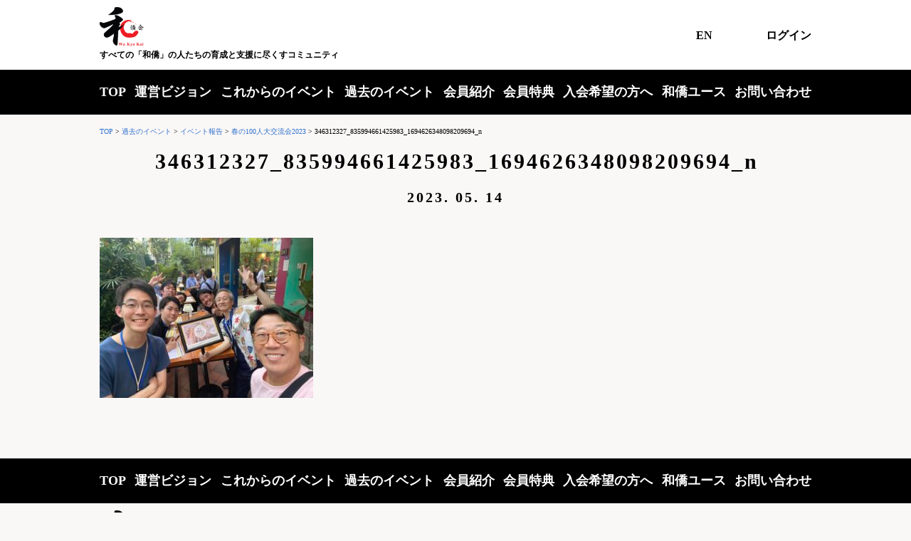

--- FILE ---
content_type: text/html; charset=UTF-8
request_url: https://sg-wakyo.com/report-20230510-spring-social-event/346312327_835994661425983_1694626348098209694_n/
body_size: 7060
content:
<!DOCTYPE html>
<html lang="ja">

<head>
	<meta charset="UTF-8">
	<meta http-equiv="X-UA-Compatible" content="IE=edge">
	<meta name="viewport" content="width=device-width">
	<link rel="apple-touch-icon" sizes="180x180" href="https://sg-wakyo.com/wp-content/themes/wakyokai/img/apple-touch-icon.png">
	<link rel="icon" type="image/png" sizes="32x32" href="https://sg-wakyo.com/wp-content/themes/wakyokai/img/favicon-32x32.png">
	<link rel="icon" type="image/png" sizes="16x16" href="https://sg-wakyo.com/wp-content/themes/wakyokai/img/favicon-16x16.png">
	<link rel="shortcut icon" href="https://sg-wakyo.com/wp-content/themes/wakyokai/img/favicon.ico">
	<script src="https://ajax.googleapis.com/ajax/libs/jquery/3.3.1/jquery.min.js"></script><!--jQuery読み込み-->
	<script><!--ふわっとさせるjQuery-->
		$(function(){
            $(window).scroll(function (){
                $('.fade').each(function(){
                    var targetElement = $(this).offset().top;
                    var scroll = $(window).scrollTop();
                    var windowHeight = $(window).height();
                    if (scroll > targetElement - windowHeight + 200){
                        $(this).css('opacity','1');
                        $(this).css('transform','translateY(0)');
                    }
                });
            });
        });
    </script>
	<title>346312327_835994661425983_1694626348098209694_n | シンガポール和僑会</title>
	<style>img:is([sizes="auto" i], [sizes^="auto," i]) { contain-intrinsic-size: 3000px 1500px }</style>
	
		<!-- All in One SEO 4.9.3 - aioseo.com -->
	<meta name="robots" content="max-image-preview:large" />
	<meta name="author" content="Jimukyoku"/>
	<link rel="canonical" href="https://sg-wakyo.com/report-20230510-spring-social-event/346312327_835994661425983_1694626348098209694_n/" />
	<meta name="generator" content="All in One SEO (AIOSEO) 4.9.3" />

		<!-- Google tag (gtag.js) -->
<script async src="https://www.googletagmanager.com/gtag/js?id=G-HWKW10GWXF"></script>
<script>
  window.dataLayer = window.dataLayer || [];
  function gtag(){dataLayer.push(arguments);}
  gtag('js', new Date());

  gtag('config', 'G-HWKW10GWXF');
</script>
		<meta property="og:locale" content="ja_JP" />
		<meta property="og:site_name" content="シンガポール和僑会" />
		<meta property="og:type" content="article" />
		<meta property="og:title" content="346312327_835994661425983_1694626348098209694_n | シンガポール和僑会" />
		<meta property="og:url" content="https://sg-wakyo.com/report-20230510-spring-social-event/346312327_835994661425983_1694626348098209694_n/" />
		<meta property="og:image" content="https://sg-wakyo.com/wp-content/uploads/2020/07/ogp-scaled.jpg" />
		<meta property="og:image:secure_url" content="https://sg-wakyo.com/wp-content/uploads/2020/07/ogp-scaled.jpg" />
		<meta property="og:image:width" content="2560" />
		<meta property="og:image:height" content="1080" />
		<meta property="article:published_time" content="2023-05-14T01:29:52+00:00" />
		<meta property="article:modified_time" content="2023-05-14T01:29:52+00:00" />
		<meta name="twitter:card" content="summary" />
		<meta name="twitter:title" content="346312327_835994661425983_1694626348098209694_n | シンガポール和僑会" />
		<meta name="twitter:image" content="https://sg-wakyo.com/wp-content/uploads/2020/07/ogp-scaled.jpg" />
		<script type="application/ld+json" class="aioseo-schema">
			{"@context":"https:\/\/schema.org","@graph":[{"@type":"BreadcrumbList","@id":"https:\/\/sg-wakyo.com\/report-20230510-spring-social-event\/346312327_835994661425983_1694626348098209694_n\/#breadcrumblist","itemListElement":[{"@type":"ListItem","@id":"https:\/\/sg-wakyo.com#listItem","position":1,"name":"Home","item":"https:\/\/sg-wakyo.com","nextItem":{"@type":"ListItem","@id":"https:\/\/sg-wakyo.com\/report-20230510-spring-social-event\/346312327_835994661425983_1694626348098209694_n\/#listItem","name":"346312327_835994661425983_1694626348098209694_n"}},{"@type":"ListItem","@id":"https:\/\/sg-wakyo.com\/report-20230510-spring-social-event\/346312327_835994661425983_1694626348098209694_n\/#listItem","position":2,"name":"346312327_835994661425983_1694626348098209694_n","previousItem":{"@type":"ListItem","@id":"https:\/\/sg-wakyo.com#listItem","name":"Home"}}]},{"@type":"ItemPage","@id":"https:\/\/sg-wakyo.com\/report-20230510-spring-social-event\/346312327_835994661425983_1694626348098209694_n\/#itempage","url":"https:\/\/sg-wakyo.com\/report-20230510-spring-social-event\/346312327_835994661425983_1694626348098209694_n\/","name":"346312327_835994661425983_1694626348098209694_n | \u30b7\u30f3\u30ac\u30dd\u30fc\u30eb\u548c\u50d1\u4f1a","inLanguage":"ja","isPartOf":{"@id":"https:\/\/sg-wakyo.com\/#website"},"breadcrumb":{"@id":"https:\/\/sg-wakyo.com\/report-20230510-spring-social-event\/346312327_835994661425983_1694626348098209694_n\/#breadcrumblist"},"author":{"@id":"https:\/\/sg-wakyo.com\/author\/jimukyoku\/#author"},"creator":{"@id":"https:\/\/sg-wakyo.com\/author\/jimukyoku\/#author"},"datePublished":"2023-05-14T09:29:52+08:00","dateModified":"2023-05-14T09:29:52+08:00"},{"@type":"Organization","@id":"https:\/\/sg-wakyo.com\/#organization","name":"\u30b7\u30f3\u30ac\u30dd\u30fc\u30eb\u548c\u50d1\u4f1a","description":"\u3059\u3079\u3066\u306e\u300c\u548c\u50d1\u300d\u306e\u4eba\u305f\u3061\u306e\u80b2\u6210\u3068\u652f\u63f4\u306b\u5c3d\u304f\u3059\u30b3\u30df\u30e5\u30cb\u30c6\u30a3","url":"https:\/\/sg-wakyo.com\/"},{"@type":"Person","@id":"https:\/\/sg-wakyo.com\/author\/jimukyoku\/#author","url":"https:\/\/sg-wakyo.com\/author\/jimukyoku\/","name":"Jimukyoku","image":{"@type":"ImageObject","@id":"https:\/\/sg-wakyo.com\/report-20230510-spring-social-event\/346312327_835994661425983_1694626348098209694_n\/#authorImage","url":"https:\/\/secure.gravatar.com\/avatar\/2331e98543b62326ec2efe923c4749a04d82c3c669180d0f1c4510f03a4fa3b9?s=96&d=mm&r=g","width":96,"height":96,"caption":"Jimukyoku"}},{"@type":"WebSite","@id":"https:\/\/sg-wakyo.com\/#website","url":"https:\/\/sg-wakyo.com\/","name":"\u30b7\u30f3\u30ac\u30dd\u30fc\u30eb\u548c\u50d1\u4f1a","description":"\u3059\u3079\u3066\u306e\u300c\u548c\u50d1\u300d\u306e\u4eba\u305f\u3061\u306e\u80b2\u6210\u3068\u652f\u63f4\u306b\u5c3d\u304f\u3059\u30b3\u30df\u30e5\u30cb\u30c6\u30a3","inLanguage":"ja","publisher":{"@id":"https:\/\/sg-wakyo.com\/#organization"}}]}
		</script>
		<!-- All in One SEO -->

<link rel='dns-prefetch' href='//webfonts.xserver.jp' />
<link rel="alternate" type="application/rss+xml" title="シンガポール和僑会 &raquo; 346312327_835994661425983_1694626348098209694_n のコメントのフィード" href="https://sg-wakyo.com/report-20230510-spring-social-event/346312327_835994661425983_1694626348098209694_n/feed/" />
<link rel='stylesheet' id='wp-block-library-css' href='https://sg-wakyo.com/wp-includes/css/dist/block-library/style.min.css?ver=6.8.3' type='text/css' media='all' />
<style id='classic-theme-styles-inline-css' type='text/css'>
/*! This file is auto-generated */
.wp-block-button__link{color:#fff;background-color:#32373c;border-radius:9999px;box-shadow:none;text-decoration:none;padding:calc(.667em + 2px) calc(1.333em + 2px);font-size:1.125em}.wp-block-file__button{background:#32373c;color:#fff;text-decoration:none}
</style>
<link rel='stylesheet' id='aioseo/css/src/vue/standalone/blocks/table-of-contents/global.scss-css' href='https://sg-wakyo.com/wp-content/plugins/all-in-one-seo-pack/dist/Lite/assets/css/table-of-contents/global.e90f6d47.css?ver=4.9.3' type='text/css' media='all' />
<style id='global-styles-inline-css' type='text/css'>
:root{--wp--preset--aspect-ratio--square: 1;--wp--preset--aspect-ratio--4-3: 4/3;--wp--preset--aspect-ratio--3-4: 3/4;--wp--preset--aspect-ratio--3-2: 3/2;--wp--preset--aspect-ratio--2-3: 2/3;--wp--preset--aspect-ratio--16-9: 16/9;--wp--preset--aspect-ratio--9-16: 9/16;--wp--preset--color--black: #000000;--wp--preset--color--cyan-bluish-gray: #abb8c3;--wp--preset--color--white: #ffffff;--wp--preset--color--pale-pink: #f78da7;--wp--preset--color--vivid-red: #cf2e2e;--wp--preset--color--luminous-vivid-orange: #ff6900;--wp--preset--color--luminous-vivid-amber: #fcb900;--wp--preset--color--light-green-cyan: #7bdcb5;--wp--preset--color--vivid-green-cyan: #00d084;--wp--preset--color--pale-cyan-blue: #8ed1fc;--wp--preset--color--vivid-cyan-blue: #0693e3;--wp--preset--color--vivid-purple: #9b51e0;--wp--preset--gradient--vivid-cyan-blue-to-vivid-purple: linear-gradient(135deg,rgba(6,147,227,1) 0%,rgb(155,81,224) 100%);--wp--preset--gradient--light-green-cyan-to-vivid-green-cyan: linear-gradient(135deg,rgb(122,220,180) 0%,rgb(0,208,130) 100%);--wp--preset--gradient--luminous-vivid-amber-to-luminous-vivid-orange: linear-gradient(135deg,rgba(252,185,0,1) 0%,rgba(255,105,0,1) 100%);--wp--preset--gradient--luminous-vivid-orange-to-vivid-red: linear-gradient(135deg,rgba(255,105,0,1) 0%,rgb(207,46,46) 100%);--wp--preset--gradient--very-light-gray-to-cyan-bluish-gray: linear-gradient(135deg,rgb(238,238,238) 0%,rgb(169,184,195) 100%);--wp--preset--gradient--cool-to-warm-spectrum: linear-gradient(135deg,rgb(74,234,220) 0%,rgb(151,120,209) 20%,rgb(207,42,186) 40%,rgb(238,44,130) 60%,rgb(251,105,98) 80%,rgb(254,248,76) 100%);--wp--preset--gradient--blush-light-purple: linear-gradient(135deg,rgb(255,206,236) 0%,rgb(152,150,240) 100%);--wp--preset--gradient--blush-bordeaux: linear-gradient(135deg,rgb(254,205,165) 0%,rgb(254,45,45) 50%,rgb(107,0,62) 100%);--wp--preset--gradient--luminous-dusk: linear-gradient(135deg,rgb(255,203,112) 0%,rgb(199,81,192) 50%,rgb(65,88,208) 100%);--wp--preset--gradient--pale-ocean: linear-gradient(135deg,rgb(255,245,203) 0%,rgb(182,227,212) 50%,rgb(51,167,181) 100%);--wp--preset--gradient--electric-grass: linear-gradient(135deg,rgb(202,248,128) 0%,rgb(113,206,126) 100%);--wp--preset--gradient--midnight: linear-gradient(135deg,rgb(2,3,129) 0%,rgb(40,116,252) 100%);--wp--preset--font-size--small: 13px;--wp--preset--font-size--medium: 20px;--wp--preset--font-size--large: 36px;--wp--preset--font-size--x-large: 42px;--wp--preset--spacing--20: 0.44rem;--wp--preset--spacing--30: 0.67rem;--wp--preset--spacing--40: 1rem;--wp--preset--spacing--50: 1.5rem;--wp--preset--spacing--60: 2.25rem;--wp--preset--spacing--70: 3.38rem;--wp--preset--spacing--80: 5.06rem;--wp--preset--shadow--natural: 6px 6px 9px rgba(0, 0, 0, 0.2);--wp--preset--shadow--deep: 12px 12px 50px rgba(0, 0, 0, 0.4);--wp--preset--shadow--sharp: 6px 6px 0px rgba(0, 0, 0, 0.2);--wp--preset--shadow--outlined: 6px 6px 0px -3px rgba(255, 255, 255, 1), 6px 6px rgba(0, 0, 0, 1);--wp--preset--shadow--crisp: 6px 6px 0px rgba(0, 0, 0, 1);}:where(.is-layout-flex){gap: 0.5em;}:where(.is-layout-grid){gap: 0.5em;}body .is-layout-flex{display: flex;}.is-layout-flex{flex-wrap: wrap;align-items: center;}.is-layout-flex > :is(*, div){margin: 0;}body .is-layout-grid{display: grid;}.is-layout-grid > :is(*, div){margin: 0;}:where(.wp-block-columns.is-layout-flex){gap: 2em;}:where(.wp-block-columns.is-layout-grid){gap: 2em;}:where(.wp-block-post-template.is-layout-flex){gap: 1.25em;}:where(.wp-block-post-template.is-layout-grid){gap: 1.25em;}.has-black-color{color: var(--wp--preset--color--black) !important;}.has-cyan-bluish-gray-color{color: var(--wp--preset--color--cyan-bluish-gray) !important;}.has-white-color{color: var(--wp--preset--color--white) !important;}.has-pale-pink-color{color: var(--wp--preset--color--pale-pink) !important;}.has-vivid-red-color{color: var(--wp--preset--color--vivid-red) !important;}.has-luminous-vivid-orange-color{color: var(--wp--preset--color--luminous-vivid-orange) !important;}.has-luminous-vivid-amber-color{color: var(--wp--preset--color--luminous-vivid-amber) !important;}.has-light-green-cyan-color{color: var(--wp--preset--color--light-green-cyan) !important;}.has-vivid-green-cyan-color{color: var(--wp--preset--color--vivid-green-cyan) !important;}.has-pale-cyan-blue-color{color: var(--wp--preset--color--pale-cyan-blue) !important;}.has-vivid-cyan-blue-color{color: var(--wp--preset--color--vivid-cyan-blue) !important;}.has-vivid-purple-color{color: var(--wp--preset--color--vivid-purple) !important;}.has-black-background-color{background-color: var(--wp--preset--color--black) !important;}.has-cyan-bluish-gray-background-color{background-color: var(--wp--preset--color--cyan-bluish-gray) !important;}.has-white-background-color{background-color: var(--wp--preset--color--white) !important;}.has-pale-pink-background-color{background-color: var(--wp--preset--color--pale-pink) !important;}.has-vivid-red-background-color{background-color: var(--wp--preset--color--vivid-red) !important;}.has-luminous-vivid-orange-background-color{background-color: var(--wp--preset--color--luminous-vivid-orange) !important;}.has-luminous-vivid-amber-background-color{background-color: var(--wp--preset--color--luminous-vivid-amber) !important;}.has-light-green-cyan-background-color{background-color: var(--wp--preset--color--light-green-cyan) !important;}.has-vivid-green-cyan-background-color{background-color: var(--wp--preset--color--vivid-green-cyan) !important;}.has-pale-cyan-blue-background-color{background-color: var(--wp--preset--color--pale-cyan-blue) !important;}.has-vivid-cyan-blue-background-color{background-color: var(--wp--preset--color--vivid-cyan-blue) !important;}.has-vivid-purple-background-color{background-color: var(--wp--preset--color--vivid-purple) !important;}.has-black-border-color{border-color: var(--wp--preset--color--black) !important;}.has-cyan-bluish-gray-border-color{border-color: var(--wp--preset--color--cyan-bluish-gray) !important;}.has-white-border-color{border-color: var(--wp--preset--color--white) !important;}.has-pale-pink-border-color{border-color: var(--wp--preset--color--pale-pink) !important;}.has-vivid-red-border-color{border-color: var(--wp--preset--color--vivid-red) !important;}.has-luminous-vivid-orange-border-color{border-color: var(--wp--preset--color--luminous-vivid-orange) !important;}.has-luminous-vivid-amber-border-color{border-color: var(--wp--preset--color--luminous-vivid-amber) !important;}.has-light-green-cyan-border-color{border-color: var(--wp--preset--color--light-green-cyan) !important;}.has-vivid-green-cyan-border-color{border-color: var(--wp--preset--color--vivid-green-cyan) !important;}.has-pale-cyan-blue-border-color{border-color: var(--wp--preset--color--pale-cyan-blue) !important;}.has-vivid-cyan-blue-border-color{border-color: var(--wp--preset--color--vivid-cyan-blue) !important;}.has-vivid-purple-border-color{border-color: var(--wp--preset--color--vivid-purple) !important;}.has-vivid-cyan-blue-to-vivid-purple-gradient-background{background: var(--wp--preset--gradient--vivid-cyan-blue-to-vivid-purple) !important;}.has-light-green-cyan-to-vivid-green-cyan-gradient-background{background: var(--wp--preset--gradient--light-green-cyan-to-vivid-green-cyan) !important;}.has-luminous-vivid-amber-to-luminous-vivid-orange-gradient-background{background: var(--wp--preset--gradient--luminous-vivid-amber-to-luminous-vivid-orange) !important;}.has-luminous-vivid-orange-to-vivid-red-gradient-background{background: var(--wp--preset--gradient--luminous-vivid-orange-to-vivid-red) !important;}.has-very-light-gray-to-cyan-bluish-gray-gradient-background{background: var(--wp--preset--gradient--very-light-gray-to-cyan-bluish-gray) !important;}.has-cool-to-warm-spectrum-gradient-background{background: var(--wp--preset--gradient--cool-to-warm-spectrum) !important;}.has-blush-light-purple-gradient-background{background: var(--wp--preset--gradient--blush-light-purple) !important;}.has-blush-bordeaux-gradient-background{background: var(--wp--preset--gradient--blush-bordeaux) !important;}.has-luminous-dusk-gradient-background{background: var(--wp--preset--gradient--luminous-dusk) !important;}.has-pale-ocean-gradient-background{background: var(--wp--preset--gradient--pale-ocean) !important;}.has-electric-grass-gradient-background{background: var(--wp--preset--gradient--electric-grass) !important;}.has-midnight-gradient-background{background: var(--wp--preset--gradient--midnight) !important;}.has-small-font-size{font-size: var(--wp--preset--font-size--small) !important;}.has-medium-font-size{font-size: var(--wp--preset--font-size--medium) !important;}.has-large-font-size{font-size: var(--wp--preset--font-size--large) !important;}.has-x-large-font-size{font-size: var(--wp--preset--font-size--x-large) !important;}
:where(.wp-block-post-template.is-layout-flex){gap: 1.25em;}:where(.wp-block-post-template.is-layout-grid){gap: 1.25em;}
:where(.wp-block-columns.is-layout-flex){gap: 2em;}:where(.wp-block-columns.is-layout-grid){gap: 2em;}
:root :where(.wp-block-pullquote){font-size: 1.5em;line-height: 1.6;}
</style>
<link rel='stylesheet' id='bogo-css' href='https://sg-wakyo.com/wp-content/plugins/bogo/includes/css/style.css?ver=3.9.1' type='text/css' media='all' />
<link rel='stylesheet' id='style-css' href='https://sg-wakyo.com/wp-content/themes/wakyokai/style.css?ver=1.0.6' type='text/css' media='all' />
<script type="text/javascript" src="https://sg-wakyo.com/wp-includes/js/jquery/jquery.min.js?ver=3.7.1" id="jquery-core-js"></script>
<script type="text/javascript" src="https://sg-wakyo.com/wp-includes/js/jquery/jquery-migrate.min.js?ver=3.4.1" id="jquery-migrate-js"></script>
<script type="text/javascript" src="//webfonts.xserver.jp/js/xserverv3.js?fadein=0&amp;ver=2.0.9" id="typesquare_std-js"></script>
<link rel="https://api.w.org/" href="https://sg-wakyo.com/wp-json/" /><link rel="alternate" title="JSON" type="application/json" href="https://sg-wakyo.com/wp-json/wp/v2/media/2782" /><link rel="EditURI" type="application/rsd+xml" title="RSD" href="https://sg-wakyo.com/xmlrpc.php?rsd" />
<meta name="generator" content="WordPress 6.8.3" />
<link rel='shortlink' href='https://sg-wakyo.com/?p=2782' />
<link rel="alternate" title="oEmbed (JSON)" type="application/json+oembed" href="https://sg-wakyo.com/wp-json/oembed/1.0/embed?url=https%3A%2F%2Fsg-wakyo.com%2Freport-20230510-spring-social-event%2F346312327_835994661425983_1694626348098209694_n%2F" />
<link rel="alternate" title="oEmbed (XML)" type="text/xml+oembed" href="https://sg-wakyo.com/wp-json/oembed/1.0/embed?url=https%3A%2F%2Fsg-wakyo.com%2Freport-20230510-spring-social-event%2F346312327_835994661425983_1694626348098209694_n%2F&#038;format=xml" />
		<style type="text/css" id="wp-custom-css">
			.fade {
  opacity : 0;
  transform: translateY(20px);
  transition: all 1s;
}

/*TOPの和僑会でできることボタン*/
.top_activities{
	display: flex;
	justify-content:space-between;
}
.top_activities div {
	width:30%;
	padding-bottom: 30px;
}
.top_activities div img {	
	width:100%;
	max-width: 100%;
	cursor: pointer;
  transition-duration: 0.3s;
}
.top_activities div:hover img{
  opacity: 0.6;
  transition-duration: 0.3s;
}

@media screen and (max-width: 767px) {
	.top_activities{
		display: block;
	}
	.top_activities div {
		width:100%;
		padding-bottom: 30px;
	}
	.top_activities img {	
		width:100%;
		max-width: 100%;
	}
}

/*和僑会でできることページ*/

.activities{
	
}

.activities_img {
	text-align:center;
}

.activities_img img {
	margin-top:20px;
	width:80%;
	max-width: 100%;
	height: auto;
}

@media screen and (max-width: 767px) {
	.fade {
  opacity : 1;
  transform: translateY(0px);
  transition: all 1s;
	}
	.activities_img{
		margin-top:20px;
		text-align:center;
  }
  .activities_img img {
		width:100%;
    max-width: 100%;
		height:auto;
  }
}

/*写真の横並び2つ*/
.photo_2column{
	display: flex;
	justify-content:space-between;
}
.photo_2column div {
	width:48%;
	padding-bottom: 30px;
}
.photo_2column div img {	
	width:100%;
	height:auto;
	max-width: 100%;
}

@media screen and (max-width: 767px) {
	.photo_2column{
		display: block;
	}
	.photo_2column div {
		width:100%;
		padding-bottom: 30px;
	}
	.photo_2column img {	
		width:100%;
		max-width: 100%;
	}
}

/*メルマガ*/

.mail-magazine p,
.mail-magazine ol li,
.mail-magazine ul li {
	font-size:clamp(14px, 1vw, 16px) !important;
}
.mail-magazine table {
	width: 600px;
}

.mail-magazine ol {
	margin-left: 20px;
}


img.title_img {
	width: 100%;
	max-width:100%;
	height:auto;
}
@media screen and (max-width: 767px) {
	.mail-magazine table {
   width:100%;
	 max-width: 100%;
  }
	.mail-magazine p,
.mail-magazine ol li,
.mail-magazine ul li {
	font-size:clamp(14px, 1vw, 16px) !important;
}
}		</style>
		</head>

<body class="attachment wp-singular attachment-template-default single single-attachment postid-2782 attachmentid-2782 attachment-jpeg wp-theme-wakyokai ja">
<div class="wrapper">
	<header class="header">

		<div class="header__upper">
			<div class="header__left">
									<div class="header__logo">
						<a href="https://sg-wakyo.com/"><img src="https://sg-wakyo.com/wp-content/themes/wakyokai/img/logo.png" width="62" height="56" alt="シンガポール和僑会"></a>
					</div>
								<div class="header__desc">すべての「和僑」の人たちの育成と支援に尽くすコミュニティ</div>
			</div>
			<div class="header__right">
				<div class="header__switcher">
					<ul class="bogo-language-switcher list-view"><li class="en-US en first"><span class="bogo-language-name"><a rel="alternate" hreflang="en-US" href="https://sg-wakyo.com/en" title="英語">EN</a></span></li>
<li class="ja current last"><span class="bogo-language-name"><a rel="alternate" hreflang="ja" href="https://sg-wakyo.com/report-20230510-spring-social-event/346312327_835994661425983_1694626348098209694_n/" title="日本語" class="current" aria-current="page">日本語</a></span></li>
</ul>				</div>
								<div class="header__login">
											<a href="https://sg-wakyo.com/login_57224">ログイン</a>
									</div>
							</div>
		</div>

		<nav class="gnav"><ul id="menu-gnav" class=""><li id="menu-item-14" class="menu-item menu-item-type-post_type menu-item-object-page menu-item-home menu-item-14"><a href="https://sg-wakyo.com/">TOP</a></li>
<li id="menu-item-798" class="menu-item menu-item-type-post_type menu-item-object-page menu-item-798"><a href="https://sg-wakyo.com/greeting/">運営ビジョン</a></li>
<li id="menu-item-61" class="menu-item menu-item-type-post_type_archive menu-item-object-event menu-item-61"><a href="https://sg-wakyo.com/event/">これからのイベント</a></li>
<li id="menu-item-3389" class="menu-item menu-item-type-post_type menu-item-object-page current_page_parent menu-item-3389"><a href="https://sg-wakyo.com/blog/">過去のイベント</a></li>
<li id="menu-item-50" class="menu-item menu-item-type-post_type_archive menu-item-object-member menu-item-50"><a href="https://sg-wakyo.com/member/">会員紹介</a></li>
<li id="menu-item-2943" class="menu-item menu-item-type-custom menu-item-object-custom menu-item-2943"><a href="https://sg-wakyo.com/privilege/">会員特典</a></li>
<li id="menu-item-245" class="menu-item menu-item-type-post_type menu-item-object-page menu-item-245"><a href="https://sg-wakyo.com/joinus/">入会希望の方へ</a></li>
<li id="menu-item-360" class="menu-item menu-item-type-post_type menu-item-object-page menu-item-360"><a href="https://sg-wakyo.com/wakyoyouth/">和僑ユース</a></li>
<li id="menu-item-2486" class="menu-item menu-item-type-post_type menu-item-object-page menu-item-2486"><a href="https://sg-wakyo.com/contact/">お問い合わせ</a></li>
</ul></nav>
		<div class="header__sp-menu">
			<button class="sp-menu" id="drawer_btn">
				<span class="sp-menu__bar-1"></span>
				<span class="sp-menu__bar-2"></span>
				<span class="sp-menu__bar-3"></span>
			</button>
		</div>

		<nav class="drawer" id="drawer">
			<div class="drawer__list"><ul id="menu-gnav-1" class=""><li class="menu-item menu-item-type-post_type menu-item-object-page menu-item-home menu-item-14"><a href="https://sg-wakyo.com/">TOP</a></li>
<li class="menu-item menu-item-type-post_type menu-item-object-page menu-item-798"><a href="https://sg-wakyo.com/greeting/">運営ビジョン</a></li>
<li class="menu-item menu-item-type-post_type_archive menu-item-object-event menu-item-61"><a href="https://sg-wakyo.com/event/">これからのイベント</a></li>
<li class="menu-item menu-item-type-post_type menu-item-object-page current_page_parent menu-item-3389"><a href="https://sg-wakyo.com/blog/">過去のイベント</a></li>
<li class="menu-item menu-item-type-post_type_archive menu-item-object-member menu-item-50"><a href="https://sg-wakyo.com/member/">会員紹介</a></li>
<li class="menu-item menu-item-type-custom menu-item-object-custom menu-item-2943"><a href="https://sg-wakyo.com/privilege/">会員特典</a></li>
<li class="menu-item menu-item-type-post_type menu-item-object-page menu-item-245"><a href="https://sg-wakyo.com/joinus/">入会希望の方へ</a></li>
<li class="menu-item menu-item-type-post_type menu-item-object-page menu-item-360"><a href="https://sg-wakyo.com/wakyoyouth/">和僑ユース</a></li>
<li class="menu-item menu-item-type-post_type menu-item-object-page menu-item-2486"><a href="https://sg-wakyo.com/contact/">お問い合わせ</a></li>
</ul></div>			<div class="drawer__switcher">
				<ul class="bogo-language-switcher list-view"><li class="en-US en first"><span class="bogo-language-name"><a rel="alternate" hreflang="en-US" href="https://sg-wakyo.com/en" title="英語">EN</a></span></li>
<li class="ja current last"><span class="bogo-language-name"><a rel="alternate" hreflang="ja" href="https://sg-wakyo.com/report-20230510-spring-social-event/346312327_835994661425983_1694626348098209694_n/" title="日本語" class="current" aria-current="page">日本語</a></span></li>
</ul>			</div>
		</nav>
		<div class="drawer__shade" id="drawer_shade"></div>

	</header>

<div class="container">
	<nav class="breadcrumb" typeof="BreadcrumbList" vocab="https://schema.org/">
		<span property="itemListElement" typeof="ListItem"><a property="item" typeof="WebPage" title="Go to シンガポール和僑会." href="https://sg-wakyo.com" class="home" ><span property="name">TOP</span></a><meta property="position" content="1"></span> &gt; <span property="itemListElement" typeof="ListItem"><a property="item" typeof="WebPage" title="Go to 過去のイベント." href="https://sg-wakyo.com/blog/" class="post-root post post-post" ><span property="name">過去のイベント</span></a><meta property="position" content="2"></span> &gt; <span property="itemListElement" typeof="ListItem"><a property="item" typeof="WebPage" title="Go to the イベント報告 category archives." href="https://sg-wakyo.com/category/event-report/" class="taxonomy category" ><span property="name">イベント報告</span></a><meta property="position" content="3"></span> &gt; <span property="itemListElement" typeof="ListItem"><a property="item" typeof="WebPage" title="Go to 春の100人大交流会2023." href="https://sg-wakyo.com/report-20230510-spring-social-event/" class="post post-post" ><span property="name">春の100人大交流会2023</span></a><meta property="position" content="4"></span> &gt; <span property="itemListElement" typeof="ListItem"><span property="name" class="post post-attachment current-item">346312327_835994661425983_1694626348098209694_n</span><meta property="url" content="https://sg-wakyo.com/report-20230510-spring-social-event/346312327_835994661425983_1694626348098209694_n/"><meta property="position" content="5"></span>	</nav>
</div>

<main class="main">
			<div class="container">
			<article class="container article">
				<header class="title">
					<h1 class="title__main">346312327_835994661425983_1694626348098209694_n</h1>
					<p class="title__sub">2023. 05. 14</p>
				</header>
								<div class="article__content">
					<p class="attachment"><a href='https://sg-wakyo.com/wp-content/uploads/2023/05/346312327_835994661425983_1694626348098209694_n.jpg'><img fetchpriority="high" decoding="async" width="300" height="225" src="https://sg-wakyo.com/wp-content/uploads/2023/05/346312327_835994661425983_1694626348098209694_n-300x225.jpg" class="attachment-medium size-medium" alt="" srcset="https://sg-wakyo.com/wp-content/uploads/2023/05/346312327_835994661425983_1694626348098209694_n-300x225.jpg 300w, https://sg-wakyo.com/wp-content/uploads/2023/05/346312327_835994661425983_1694626348098209694_n-768x576.jpg 768w, https://sg-wakyo.com/wp-content/uploads/2023/05/346312327_835994661425983_1694626348098209694_n.jpg 960w" sizes="(max-width: 300px) 100vw, 300px" /></a></p>
				</div>
			</article>

					</div>
	</main>

	<button type="button" class="pagetop" id="pagetop">
					<img src="https://sg-wakyo.com/wp-content/themes/wakyokai/img/pagetop-ja.svg" alt="ページトップ">
			</button>

	<footer class="footer">
		<nav class="gnav"><ul id="menu-gnav-2" class=""><li class="menu-item menu-item-type-post_type menu-item-object-page menu-item-home menu-item-14"><a href="https://sg-wakyo.com/">TOP</a></li>
<li class="menu-item menu-item-type-post_type menu-item-object-page menu-item-798"><a href="https://sg-wakyo.com/greeting/">運営ビジョン</a></li>
<li class="menu-item menu-item-type-post_type_archive menu-item-object-event menu-item-61"><a href="https://sg-wakyo.com/event/">これからのイベント</a></li>
<li class="menu-item menu-item-type-post_type menu-item-object-page current_page_parent menu-item-3389"><a href="https://sg-wakyo.com/blog/">過去のイベント</a></li>
<li class="menu-item menu-item-type-post_type_archive menu-item-object-member menu-item-50"><a href="https://sg-wakyo.com/member/">会員紹介</a></li>
<li class="menu-item menu-item-type-custom menu-item-object-custom menu-item-2943"><a href="https://sg-wakyo.com/privilege/">会員特典</a></li>
<li class="menu-item menu-item-type-post_type menu-item-object-page menu-item-245"><a href="https://sg-wakyo.com/joinus/">入会希望の方へ</a></li>
<li class="menu-item menu-item-type-post_type menu-item-object-page menu-item-360"><a href="https://sg-wakyo.com/wakyoyouth/">和僑ユース</a></li>
<li class="menu-item menu-item-type-post_type menu-item-object-page menu-item-2486"><a href="https://sg-wakyo.com/contact/">お問い合わせ</a></li>
</ul></nav>
		<div class="footer__lower">
			<div class="footer__row">
				<div class="footer__left">
					<div class="footer__logo">
						<a href="https://sg-wakyo.com/"><img src="https://sg-wakyo.com/wp-content/themes/wakyokai/img/logo.png" width="62" height="56" alt="シンガポール和僑会"></a>
					</div>
					<div class="footer__desc">すべての「和僑」の人たちの育成と支援に尽くすコミュニティ</div>
				</div>
				<div class="footer__right">
					<a href="https://www.facebook.com/sg.wakyo/" target="_blank" rel="noopner"><img src="https://sg-wakyo.com/wp-content/themes/wakyokai/img/icon-facebook.png" alt="facebook"></a>
				</div>
			</div>
			<p class="footer__copyright">©和僑会</p>
		</div>
	</footer>
</div>
<script type="speculationrules">
{"prefetch":[{"source":"document","where":{"and":[{"href_matches":"\/*"},{"not":{"href_matches":["\/wp-*.php","\/wp-admin\/*","\/wp-content\/uploads\/*","\/wp-content\/*","\/wp-content\/plugins\/*","\/wp-content\/themes\/wakyokai\/*","\/*\\?(.+)"]}},{"not":{"selector_matches":"a[rel~=\"nofollow\"]"}},{"not":{"selector_matches":".no-prefetch, .no-prefetch a"}}]},"eagerness":"conservative"}]}
</script>
<script type="text/javascript" src="https://sg-wakyo.com/wp-content/themes/wakyokai/js/theme.js?ver=1.0.3" id="theme-js"></script>
</body>
</html>
